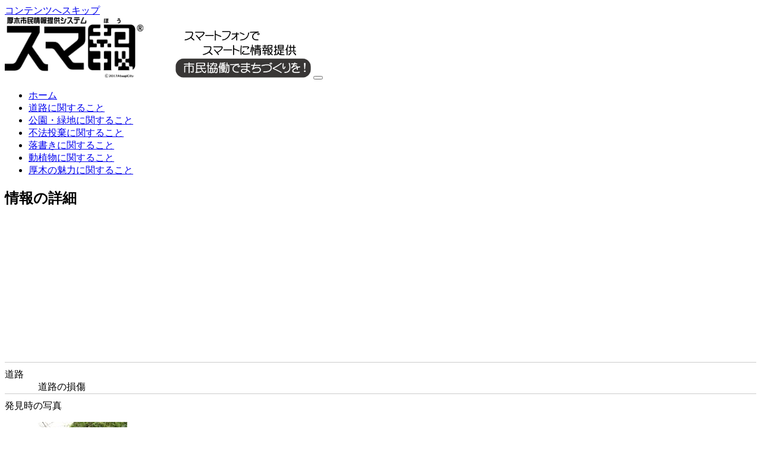

--- FILE ---
content_type: text/html; charset=UTF-8
request_url: https://atsugi-smahoh.jp/douro/7384
body_size: 30836
content:
<!DOCTYPE html>
<html lang="ja">

<head>
	<meta charset="UTF-8">
	<meta http-equiv="X-UA-Compatible" content="IE=edge">
	<meta name="viewport" content="width=device-width, initial-scale=1, shrink-to-fit=no">
	<meta name="mobile-web-app-capable" content="yes">
	<meta name="apple-mobile-web-app-capable" content="yes">
	<meta name="apple-mobile-web-app-title" content="スマ報 - ">
	<link rel="profile" href="http://gmpg.org/xfn/11">
	<link rel="pingback" href="https://atsugi-smahoh.jp/xmlrpc.php">
	<title>下川入433付近。大量の植物により歩道通行不可能。 &#8211; スマ報</title>
<meta name='robots' content='max-image-preview:large' />
	<style>img:is([sizes="auto" i], [sizes^="auto," i]) { contain-intrinsic-size: 3000px 1500px }</style>
	<link rel='dns-prefetch' href='//www.google.com' />
<link rel='dns-prefetch' href='//maps.googleapis.com' />
<link rel='dns-prefetch' href='//cdnjs.cloudflare.com' />
<script type="text/javascript">
/* <![CDATA[ */
window._wpemojiSettings = {"baseUrl":"https:\/\/s.w.org\/images\/core\/emoji\/15.0.3\/72x72\/","ext":".png","svgUrl":"https:\/\/s.w.org\/images\/core\/emoji\/15.0.3\/svg\/","svgExt":".svg","source":{"concatemoji":"https:\/\/atsugi-smahoh.jp\/wp-includes\/js\/wp-emoji-release.min.js?ver=6.7.4"}};
/*! This file is auto-generated */
!function(i,n){var o,s,e;function c(e){try{var t={supportTests:e,timestamp:(new Date).valueOf()};sessionStorage.setItem(o,JSON.stringify(t))}catch(e){}}function p(e,t,n){e.clearRect(0,0,e.canvas.width,e.canvas.height),e.fillText(t,0,0);var t=new Uint32Array(e.getImageData(0,0,e.canvas.width,e.canvas.height).data),r=(e.clearRect(0,0,e.canvas.width,e.canvas.height),e.fillText(n,0,0),new Uint32Array(e.getImageData(0,0,e.canvas.width,e.canvas.height).data));return t.every(function(e,t){return e===r[t]})}function u(e,t,n){switch(t){case"flag":return n(e,"\ud83c\udff3\ufe0f\u200d\u26a7\ufe0f","\ud83c\udff3\ufe0f\u200b\u26a7\ufe0f")?!1:!n(e,"\ud83c\uddfa\ud83c\uddf3","\ud83c\uddfa\u200b\ud83c\uddf3")&&!n(e,"\ud83c\udff4\udb40\udc67\udb40\udc62\udb40\udc65\udb40\udc6e\udb40\udc67\udb40\udc7f","\ud83c\udff4\u200b\udb40\udc67\u200b\udb40\udc62\u200b\udb40\udc65\u200b\udb40\udc6e\u200b\udb40\udc67\u200b\udb40\udc7f");case"emoji":return!n(e,"\ud83d\udc26\u200d\u2b1b","\ud83d\udc26\u200b\u2b1b")}return!1}function f(e,t,n){var r="undefined"!=typeof WorkerGlobalScope&&self instanceof WorkerGlobalScope?new OffscreenCanvas(300,150):i.createElement("canvas"),a=r.getContext("2d",{willReadFrequently:!0}),o=(a.textBaseline="top",a.font="600 32px Arial",{});return e.forEach(function(e){o[e]=t(a,e,n)}),o}function t(e){var t=i.createElement("script");t.src=e,t.defer=!0,i.head.appendChild(t)}"undefined"!=typeof Promise&&(o="wpEmojiSettingsSupports",s=["flag","emoji"],n.supports={everything:!0,everythingExceptFlag:!0},e=new Promise(function(e){i.addEventListener("DOMContentLoaded",e,{once:!0})}),new Promise(function(t){var n=function(){try{var e=JSON.parse(sessionStorage.getItem(o));if("object"==typeof e&&"number"==typeof e.timestamp&&(new Date).valueOf()<e.timestamp+604800&&"object"==typeof e.supportTests)return e.supportTests}catch(e){}return null}();if(!n){if("undefined"!=typeof Worker&&"undefined"!=typeof OffscreenCanvas&&"undefined"!=typeof URL&&URL.createObjectURL&&"undefined"!=typeof Blob)try{var e="postMessage("+f.toString()+"("+[JSON.stringify(s),u.toString(),p.toString()].join(",")+"));",r=new Blob([e],{type:"text/javascript"}),a=new Worker(URL.createObjectURL(r),{name:"wpTestEmojiSupports"});return void(a.onmessage=function(e){c(n=e.data),a.terminate(),t(n)})}catch(e){}c(n=f(s,u,p))}t(n)}).then(function(e){for(var t in e)n.supports[t]=e[t],n.supports.everything=n.supports.everything&&n.supports[t],"flag"!==t&&(n.supports.everythingExceptFlag=n.supports.everythingExceptFlag&&n.supports[t]);n.supports.everythingExceptFlag=n.supports.everythingExceptFlag&&!n.supports.flag,n.DOMReady=!1,n.readyCallback=function(){n.DOMReady=!0}}).then(function(){return e}).then(function(){var e;n.supports.everything||(n.readyCallback(),(e=n.source||{}).concatemoji?t(e.concatemoji):e.wpemoji&&e.twemoji&&(t(e.twemoji),t(e.wpemoji)))}))}((window,document),window._wpemojiSettings);
/* ]]> */
</script>
<style id='wp-emoji-styles-inline-css' type='text/css'>

	img.wp-smiley, img.emoji {
		display: inline !important;
		border: none !important;
		box-shadow: none !important;
		height: 1em !important;
		width: 1em !important;
		margin: 0 0.07em !important;
		vertical-align: -0.1em !important;
		background: none !important;
		padding: 0 !important;
	}
</style>
<link rel='stylesheet' id='wp-block-library-css' href='https://atsugi-smahoh.jp/wp-includes/css/dist/block-library/style.min.css?ver=6.7.4' type='text/css' media='all' />
<style id='classic-theme-styles-inline-css' type='text/css'>
/*! This file is auto-generated */
.wp-block-button__link{color:#fff;background-color:#32373c;border-radius:9999px;box-shadow:none;text-decoration:none;padding:calc(.667em + 2px) calc(1.333em + 2px);font-size:1.125em}.wp-block-file__button{background:#32373c;color:#fff;text-decoration:none}
</style>
<style id='global-styles-inline-css' type='text/css'>
:root{--wp--preset--aspect-ratio--square: 1;--wp--preset--aspect-ratio--4-3: 4/3;--wp--preset--aspect-ratio--3-4: 3/4;--wp--preset--aspect-ratio--3-2: 3/2;--wp--preset--aspect-ratio--2-3: 2/3;--wp--preset--aspect-ratio--16-9: 16/9;--wp--preset--aspect-ratio--9-16: 9/16;--wp--preset--color--black: #000000;--wp--preset--color--cyan-bluish-gray: #abb8c3;--wp--preset--color--white: #ffffff;--wp--preset--color--pale-pink: #f78da7;--wp--preset--color--vivid-red: #cf2e2e;--wp--preset--color--luminous-vivid-orange: #ff6900;--wp--preset--color--luminous-vivid-amber: #fcb900;--wp--preset--color--light-green-cyan: #7bdcb5;--wp--preset--color--vivid-green-cyan: #00d084;--wp--preset--color--pale-cyan-blue: #8ed1fc;--wp--preset--color--vivid-cyan-blue: #0693e3;--wp--preset--color--vivid-purple: #9b51e0;--wp--preset--gradient--vivid-cyan-blue-to-vivid-purple: linear-gradient(135deg,rgba(6,147,227,1) 0%,rgb(155,81,224) 100%);--wp--preset--gradient--light-green-cyan-to-vivid-green-cyan: linear-gradient(135deg,rgb(122,220,180) 0%,rgb(0,208,130) 100%);--wp--preset--gradient--luminous-vivid-amber-to-luminous-vivid-orange: linear-gradient(135deg,rgba(252,185,0,1) 0%,rgba(255,105,0,1) 100%);--wp--preset--gradient--luminous-vivid-orange-to-vivid-red: linear-gradient(135deg,rgba(255,105,0,1) 0%,rgb(207,46,46) 100%);--wp--preset--gradient--very-light-gray-to-cyan-bluish-gray: linear-gradient(135deg,rgb(238,238,238) 0%,rgb(169,184,195) 100%);--wp--preset--gradient--cool-to-warm-spectrum: linear-gradient(135deg,rgb(74,234,220) 0%,rgb(151,120,209) 20%,rgb(207,42,186) 40%,rgb(238,44,130) 60%,rgb(251,105,98) 80%,rgb(254,248,76) 100%);--wp--preset--gradient--blush-light-purple: linear-gradient(135deg,rgb(255,206,236) 0%,rgb(152,150,240) 100%);--wp--preset--gradient--blush-bordeaux: linear-gradient(135deg,rgb(254,205,165) 0%,rgb(254,45,45) 50%,rgb(107,0,62) 100%);--wp--preset--gradient--luminous-dusk: linear-gradient(135deg,rgb(255,203,112) 0%,rgb(199,81,192) 50%,rgb(65,88,208) 100%);--wp--preset--gradient--pale-ocean: linear-gradient(135deg,rgb(255,245,203) 0%,rgb(182,227,212) 50%,rgb(51,167,181) 100%);--wp--preset--gradient--electric-grass: linear-gradient(135deg,rgb(202,248,128) 0%,rgb(113,206,126) 100%);--wp--preset--gradient--midnight: linear-gradient(135deg,rgb(2,3,129) 0%,rgb(40,116,252) 100%);--wp--preset--font-size--small: 13px;--wp--preset--font-size--medium: 20px;--wp--preset--font-size--large: 36px;--wp--preset--font-size--x-large: 42px;--wp--preset--spacing--20: 0.44rem;--wp--preset--spacing--30: 0.67rem;--wp--preset--spacing--40: 1rem;--wp--preset--spacing--50: 1.5rem;--wp--preset--spacing--60: 2.25rem;--wp--preset--spacing--70: 3.38rem;--wp--preset--spacing--80: 5.06rem;--wp--preset--shadow--natural: 6px 6px 9px rgba(0, 0, 0, 0.2);--wp--preset--shadow--deep: 12px 12px 50px rgba(0, 0, 0, 0.4);--wp--preset--shadow--sharp: 6px 6px 0px rgba(0, 0, 0, 0.2);--wp--preset--shadow--outlined: 6px 6px 0px -3px rgba(255, 255, 255, 1), 6px 6px rgba(0, 0, 0, 1);--wp--preset--shadow--crisp: 6px 6px 0px rgba(0, 0, 0, 1);}:where(.is-layout-flex){gap: 0.5em;}:where(.is-layout-grid){gap: 0.5em;}body .is-layout-flex{display: flex;}.is-layout-flex{flex-wrap: wrap;align-items: center;}.is-layout-flex > :is(*, div){margin: 0;}body .is-layout-grid{display: grid;}.is-layout-grid > :is(*, div){margin: 0;}:where(.wp-block-columns.is-layout-flex){gap: 2em;}:where(.wp-block-columns.is-layout-grid){gap: 2em;}:where(.wp-block-post-template.is-layout-flex){gap: 1.25em;}:where(.wp-block-post-template.is-layout-grid){gap: 1.25em;}.has-black-color{color: var(--wp--preset--color--black) !important;}.has-cyan-bluish-gray-color{color: var(--wp--preset--color--cyan-bluish-gray) !important;}.has-white-color{color: var(--wp--preset--color--white) !important;}.has-pale-pink-color{color: var(--wp--preset--color--pale-pink) !important;}.has-vivid-red-color{color: var(--wp--preset--color--vivid-red) !important;}.has-luminous-vivid-orange-color{color: var(--wp--preset--color--luminous-vivid-orange) !important;}.has-luminous-vivid-amber-color{color: var(--wp--preset--color--luminous-vivid-amber) !important;}.has-light-green-cyan-color{color: var(--wp--preset--color--light-green-cyan) !important;}.has-vivid-green-cyan-color{color: var(--wp--preset--color--vivid-green-cyan) !important;}.has-pale-cyan-blue-color{color: var(--wp--preset--color--pale-cyan-blue) !important;}.has-vivid-cyan-blue-color{color: var(--wp--preset--color--vivid-cyan-blue) !important;}.has-vivid-purple-color{color: var(--wp--preset--color--vivid-purple) !important;}.has-black-background-color{background-color: var(--wp--preset--color--black) !important;}.has-cyan-bluish-gray-background-color{background-color: var(--wp--preset--color--cyan-bluish-gray) !important;}.has-white-background-color{background-color: var(--wp--preset--color--white) !important;}.has-pale-pink-background-color{background-color: var(--wp--preset--color--pale-pink) !important;}.has-vivid-red-background-color{background-color: var(--wp--preset--color--vivid-red) !important;}.has-luminous-vivid-orange-background-color{background-color: var(--wp--preset--color--luminous-vivid-orange) !important;}.has-luminous-vivid-amber-background-color{background-color: var(--wp--preset--color--luminous-vivid-amber) !important;}.has-light-green-cyan-background-color{background-color: var(--wp--preset--color--light-green-cyan) !important;}.has-vivid-green-cyan-background-color{background-color: var(--wp--preset--color--vivid-green-cyan) !important;}.has-pale-cyan-blue-background-color{background-color: var(--wp--preset--color--pale-cyan-blue) !important;}.has-vivid-cyan-blue-background-color{background-color: var(--wp--preset--color--vivid-cyan-blue) !important;}.has-vivid-purple-background-color{background-color: var(--wp--preset--color--vivid-purple) !important;}.has-black-border-color{border-color: var(--wp--preset--color--black) !important;}.has-cyan-bluish-gray-border-color{border-color: var(--wp--preset--color--cyan-bluish-gray) !important;}.has-white-border-color{border-color: var(--wp--preset--color--white) !important;}.has-pale-pink-border-color{border-color: var(--wp--preset--color--pale-pink) !important;}.has-vivid-red-border-color{border-color: var(--wp--preset--color--vivid-red) !important;}.has-luminous-vivid-orange-border-color{border-color: var(--wp--preset--color--luminous-vivid-orange) !important;}.has-luminous-vivid-amber-border-color{border-color: var(--wp--preset--color--luminous-vivid-amber) !important;}.has-light-green-cyan-border-color{border-color: var(--wp--preset--color--light-green-cyan) !important;}.has-vivid-green-cyan-border-color{border-color: var(--wp--preset--color--vivid-green-cyan) !important;}.has-pale-cyan-blue-border-color{border-color: var(--wp--preset--color--pale-cyan-blue) !important;}.has-vivid-cyan-blue-border-color{border-color: var(--wp--preset--color--vivid-cyan-blue) !important;}.has-vivid-purple-border-color{border-color: var(--wp--preset--color--vivid-purple) !important;}.has-vivid-cyan-blue-to-vivid-purple-gradient-background{background: var(--wp--preset--gradient--vivid-cyan-blue-to-vivid-purple) !important;}.has-light-green-cyan-to-vivid-green-cyan-gradient-background{background: var(--wp--preset--gradient--light-green-cyan-to-vivid-green-cyan) !important;}.has-luminous-vivid-amber-to-luminous-vivid-orange-gradient-background{background: var(--wp--preset--gradient--luminous-vivid-amber-to-luminous-vivid-orange) !important;}.has-luminous-vivid-orange-to-vivid-red-gradient-background{background: var(--wp--preset--gradient--luminous-vivid-orange-to-vivid-red) !important;}.has-very-light-gray-to-cyan-bluish-gray-gradient-background{background: var(--wp--preset--gradient--very-light-gray-to-cyan-bluish-gray) !important;}.has-cool-to-warm-spectrum-gradient-background{background: var(--wp--preset--gradient--cool-to-warm-spectrum) !important;}.has-blush-light-purple-gradient-background{background: var(--wp--preset--gradient--blush-light-purple) !important;}.has-blush-bordeaux-gradient-background{background: var(--wp--preset--gradient--blush-bordeaux) !important;}.has-luminous-dusk-gradient-background{background: var(--wp--preset--gradient--luminous-dusk) !important;}.has-pale-ocean-gradient-background{background: var(--wp--preset--gradient--pale-ocean) !important;}.has-electric-grass-gradient-background{background: var(--wp--preset--gradient--electric-grass) !important;}.has-midnight-gradient-background{background: var(--wp--preset--gradient--midnight) !important;}.has-small-font-size{font-size: var(--wp--preset--font-size--small) !important;}.has-medium-font-size{font-size: var(--wp--preset--font-size--medium) !important;}.has-large-font-size{font-size: var(--wp--preset--font-size--large) !important;}.has-x-large-font-size{font-size: var(--wp--preset--font-size--x-large) !important;}
:where(.wp-block-post-template.is-layout-flex){gap: 1.25em;}:where(.wp-block-post-template.is-layout-grid){gap: 1.25em;}
:where(.wp-block-columns.is-layout-flex){gap: 2em;}:where(.wp-block-columns.is-layout-grid){gap: 2em;}
:root :where(.wp-block-pullquote){font-size: 1.5em;line-height: 1.6;}
</style>
<link rel='stylesheet' id='understrap-styles-css' href='https://atsugi-smahoh.jp/wp-content/themes/smahoh/css/theme.css?ver=0.1' type='text/css' media='all' />
<link rel='stylesheet' id='custom-styles-css' href='https://atsugi-smahoh.jp/wp-content/themes/smahoh/css/custom.css?ver=0.1' type='text/css' media='all' />
<link rel='stylesheet' id='wp-members-css' href='https://atsugi-smahoh.jp/wp-content/themes/smahoh/css/custom.css?ver=3.2.2.1' type='text/css' media='all' />
<script type="text/javascript" src="https://atsugi-smahoh.jp/wp-includes/js/jquery/jquery.min.js?ver=3.7.1" id="jquery-core-js"></script>
<script type="text/javascript" src="https://atsugi-smahoh.jp/wp-includes/js/jquery/jquery-migrate.min.js?ver=3.4.1" id="jquery-migrate-js"></script>
<script type="text/javascript" src="https://atsugi-smahoh.jp/wp-content/plugins/html5-responsive-faq/js/hrf-script.js?ver=6.7.4" id="html5-responsive-faq-js"></script>
<script type="text/javascript" src="https://atsugi-smahoh.jp/wp-content/themes/smahoh/js/popper.min.js?ver=6.7.4" id="popper-scripts-js"></script>
<script type="text/javascript" src="https://atsugi-smahoh.jp/wp-content/themes/smahoh/js/jquery.validationEngine.js?ver=6.7.4" id="validation-js"></script>
<script type="text/javascript" src="https://atsugi-smahoh.jp/wp-content/themes/smahoh/js/jquery.validationEngine-ja.js?ver=6.7.4" id="validataion-jal-js"></script>
<script type="text/javascript" src="https://atsugi-smahoh.jp/wp-content/themes/smahoh/js/jquery.ba-hashchange.min.js?ver=6.7.4" id="hashchange-js"></script>
<script type="text/javascript" src="https://atsugi-smahoh.jp/wp-content/themes/smahoh/js/autoConfirm.js?ver=6.7.4" id="autoconfirm-js"></script>
<script type="text/javascript" src="https://atsugi-smahoh.jp/wp-content/themes/smahoh/js/exif.js?ver=6.7.4" id="exif-js"></script>
<script type="text/javascript" src="https://atsugi-smahoh.jp/wp-content/themes/smahoh/js/custom.js?ver=20190719" id="custom-js-js"></script>
<script type="text/javascript" src="//maps.googleapis.com/maps/api/js?key=AIzaSyDrlPtgb_hH1AFFhp-25DiKJEB1nvHqxN0&amp;ver=6.7.4" id="googlemaps-js"></script>
<script type="text/javascript" src="//cdnjs.cloudflare.com/ajax/libs/list.js/1.2.0/list.min.js?ver=6.7.4" id="list-js-js"></script>
<link rel="https://api.w.org/" href="https://atsugi-smahoh.jp/wp-json/" /><link rel="canonical" href="https://atsugi-smahoh.jp/douro/7384" />
<link rel="alternate" title="oEmbed (JSON)" type="application/json+oembed" href="https://atsugi-smahoh.jp/wp-json/oembed/1.0/embed?url=https%3A%2F%2Fatsugi-smahoh.jp%2Fdouro%2F7384" />
<link rel="alternate" title="oEmbed (XML)" type="text/xml+oembed" href="https://atsugi-smahoh.jp/wp-json/oembed/1.0/embed?url=https%3A%2F%2Fatsugi-smahoh.jp%2Fdouro%2F7384&#038;format=xml" />
<!-- Google tag (gtag.js) -->
<script async src="https://www.googletagmanager.com/gtag/js?id=G-9N2CZCXLTG"></script>
<script>
  window.dataLayer = window.dataLayer || [];
  function gtag(){dataLayer.push(arguments);}
  gtag('js', new Date());

  gtag('config', 'UA-65884581-6');
  gtag('config', 'G-9N2CZCXLTG');
</script><link rel="icon" href="https://atsugi-smahoh.jp/wp-content/uploads/2017/12/icon-150x150.png" sizes="32x32" />
<link rel="icon" href="https://atsugi-smahoh.jp/wp-content/uploads/2017/12/icon.png" sizes="192x192" />
<link rel="apple-touch-icon" href="https://atsugi-smahoh.jp/wp-content/uploads/2017/12/icon.png" />
<meta name="msapplication-TileImage" content="https://atsugi-smahoh.jp/wp-content/uploads/2017/12/icon.png" />
		<style type="text/css" id="wp-custom-css">
			/*
ここに独自の CSS を追加することができます。

詳しくは上のヘルプアイコンをクリックしてください。
*/
#wrapper-footer-full {
	border-top: 1px solid #008dce;
}
.navbar-brand {
	text-decoration: none;
}
#tanto-login-pc .button_div input[type="checkbox"],
#tanto-login-pc .button_div label,
#tanto-login-sp .button_div input[type="checkbox"],
#tanto-login-sp .button_div label,
#tanto-login-pc .link-text,
#tanto-login-sp .link-text,
#tanto-login-pc legend,
#tanto-login-sp legend,
#user-login .button_div input[type="checkbox"],
#user-login .button_div label,
#user-login legend,
#user-regist legend {
display:none;
}


#user-login .button_div input[type="submit"],
#user-regist .button_div input[type="submit"] {
	display: block;
	width: 100%;
	margin-top: 20px;
	padding: 5px 20px;
	background-color: #fec108;
	color: #000;
}

#user-login .link-text {
	margin-top: 20px;
	text-align: center;
}

#wpmem_msg {
	color: red;
}

dd {
	padding-left: 1em;
}

#post-detail dt {
	padding-top: 10px;
	border-top: 1px solid #ccc;
}
#post-detail .comment-box {
	padding: 10px;
	border: 1px solid #999;
}

.frq-main-title {
	color: #008dce;
	font-weight: bold;
}

.wpmem_msg {
	color: red;
	text-align: left;
}

.btn-block {
  margin-bottom: 40px;
  text-align: center;
}
.btn-push {
  display: inline-block;
/*  max-width: 360px; */
  text-align: center;
/*  background-color: #ffa300; */
  font-size: 18px;
/*
  color: #FFF;
  text-decoration: none;
  padding: 10px 24px;
  border-radius: 4px;
  border-bottom: 4px solid #d37800;
*/
}
/*
.btn-push:hover {
  text-decoration: none;
  color: #fff;
	 opacity: 0.7;
}

.btn-push:active {
    transform: translateY(4px);
    border-bottom: none;
}
*/
#main-logo img,
#sub-logo img {
	width: 100%;
	max-width: 360px;
}		</style>
		</head>

<body class="douro-template-default single single-douro postid-7384 wp-custom-logo">

	<div class="hfeed site" id="page">

					<!-- ******************* The Navbar Area ******************* -->
			<div class="wrapper-fluid wrapper-navbar" id="wrapper-navbar">

				<a class="skip-link screen-reader-text sr-only" href="#content">コンテンツへスキップ</a>

				<nav class="navbar navbar-expand-md navbar-light">

											<div class="container">
						
						<!-- Your site title as branding in the menu -->
													<a href="https://atsugi-smahoh.jp/" class="navbar-brand custom-logo-link" rel="home" itemprop="url">
								<img width="233" height="102" src="https://atsugi-smahoh.jp/wp-content/uploads/2018/09/smahoh_logo.png" class="img-fluid" alt="スマ報" itemprop="logo">
								<img src="https://atsugi-smahoh.jp/wp-content/themes/smahoh/img/footer-logo.png" style="height: 80px; margin-left: 50px; ">
							</a>
						<!-- end custom logo -->

																					<button class="navbar-toggler" type="button" data-toggle="collapse" data-target="#navbarNavDropdown" aria-controls="navbarNavDropdown" aria-expanded="false" aria-label="Toggle navigation">
									<span class="navbar-toggler-icon"></span>
								</button>
								<!-- The WordPress Menu goes here -->
								<div id="navbarNavDropdown" class="collapse navbar-collapse"><ul id="main-menu" class="navbar-nav"><li id="menu-item-341" class="menu-item menu-item-type-custom menu-item-object-custom menu-item-home nav-item menu-item-341"><a title="ホーム" href="https://atsugi-smahoh.jp/" class="nav-link">ホーム</a></li>
<li id="menu-item-347" class="menu-item menu-item-type-post_type menu-item-object-page nav-item menu-item-347"><a title="道路に関すること" href="https://atsugi-smahoh.jp/douro-top" class="nav-link">道路に関すること</a></li>
<li id="menu-item-343" class="menu-item menu-item-type-post_type menu-item-object-page nav-item menu-item-343"><a title="公園・緑地に関すること" href="https://atsugi-smahoh.jp/koen-top" class="nav-link">公園・緑地に関すること</a></li>
<li id="menu-item-342" class="menu-item menu-item-type-post_type menu-item-object-page nav-item menu-item-342"><a title="不法投棄に関すること" href="https://atsugi-smahoh.jp/touki-top" class="nav-link">不法投棄に関すること</a></li>
<li id="menu-item-346" class="menu-item menu-item-type-post_type menu-item-object-page nav-item menu-item-346"><a title="落書きに関すること" href="https://atsugi-smahoh.jp/rakugaki-top" class="nav-link">落書きに関すること</a></li>
<li id="menu-item-345" class="menu-item menu-item-type-post_type menu-item-object-page nav-item menu-item-345"><a title="動植物に関すること" href="https://atsugi-smahoh.jp/gairai-top" class="nav-link">動植物に関すること</a></li>
<li id="menu-item-344" class="menu-item menu-item-type-post_type menu-item-object-page nav-item menu-item-344"><a title="厚木の魅力に関すること" href="https://atsugi-smahoh.jp/miryoku-top" class="nav-link">厚木の魅力に関すること</a></li>
</ul></div>													
												</div><!-- .container -->
					
				</nav><!-- .site-navigation -->

			</div><!-- .wrapper-navbar end -->
							<div class="container" style="text-align: right;">
				<div id="google_translate_element"></div>
							</div>
			<script type="text/javascript">
				function googleTranslateElementInit2() {
					new google.translate.TranslateElement({
						pageLanguage: 'ja',
						includedLanguages: 'ja,en,es,ko,pt,vi,zh-CN,zh-TW'
					}, 'google_translate_element');
				}
			</script>
			<script type="text/javascript" src="//mykoho.jp/commons/element.js?cb=googleTranslateElementInit2"></script>
		
<div class="wrapper" id="single-wrapper">

	<div class="container" id="content" tabindex="-1">

		<div class="row">

			<!-- Do the left sidebar check -->
			


<div class="col-md-12 content-area" id="primary">
			<main class="site-main" id="main">

				
					<article class="post-7384 douro type-douro status-publish hentry cat_douro-douro" id="post-7384">

	<header class="entry-header">
		<h1 class="content-title">情報の詳細</h1>
	</header><!-- .entry-header -->

	<div class="entry-content">
				<div class="lat" style="display:none;">35.49863607156714</div>
		<div class="lng" style="display:none;">139.3553047423523</div>
		<div class="linkurl" style="display:none;">https://atsugi-smahoh.jp/douro/7384</div>
		<div class="cate" style="display:none;">douro</div>
		<div id="map" style="height:200px;margin-bottom:40px;"></div>
		<dl id="post-detail">
			<dt>道路</dt>
			<dd>道路の損傷</dd>
						<dt>発見時の写真</dt>
			<dd>
				<p><img width="150" height="150" src="https://atsugi-smahoh.jp/wp-content/uploads/2023/08/IMG_0442-150x150.jpeg" class="attachment-thumbnail size-thumbnail" alt="" decoding="async" /></p>
				<p></p>
			</dd>
									<dt>現場の状況</dt>
			<dd class="comment-box"><p>下川入433付近。大量の植物により歩道通行不可能。</p>
</dd>
						<dt>コメント</dt>
			<dd class="comment-box"></dd>
					</dl>

		<p style="margin-top:20px;"><a href="https://atsugi-smahoh.jp/douro-top">一覧へ戻る</a></p>
	</div><!-- .entry-content -->

</article><!-- #post-## -->

						
				
			</main><!-- #main -->

		</div><!-- #primary -->

		<!-- Do the right sidebar check -->
		
	</div><!-- .row -->

</div><!-- Container end -->

</div><!-- Wrapper end -->




	<!-- ******************* The Footer Full-width Widget Area ******************* -->

	<div class="wrapper" id="wrapper-footer-full">

		<div class="container" id="footer-full-content" tabindex="-1">

			<div class="row">

				<div id="custom_html-2" class="widget_text footer-widget widget_custom_html widget-count-1 col-md-12"><div class="textwidget custom-html-widget"><div style="margin:30px 0;text-align:center">
<a href="http://www.city.atsugi.kanagawa.jp/"><img src="https://atsugi-smahoh.jp/wp-content/uploads/2017/11/banner-atsugicity-300x100.png" alt="厚木市ホームページ" width="300" height="100" class="alignnone size-medium wp-image-638" /></a>
</div>
<div id="footer-link">
<ul class="nav justify-content-center">
  <li class="nav-item">
    <a class="nav-link" href="/howto">使い方について</a>
  </li>
<!--
  <li class="nav-item">
    <a class="nav-link" href="/jisseki">実績報告</a>
  </li>
-->
  <li class="nav-item">
    <a class="nav-link" href="/agreement">利用規約</a>
  </li>
  <li class="nav-item">
    <a class="nav-link" href="/faq">よくある質問</a>
  </li>
  <li class="nav-item">
    <a class="nav-link" href="/policy">当サイトについて</a>
  </li>
</ul>
</div>
<p class="text-center">&copy2017 Atsugi City All Rights Reserved.</p></div></div><!-- .footer-widget -->
			</div>

		</div>

	</div><!-- #wrapper-footer-full -->


<div class="wrapper" id="wrapper-footer">

	<div class="container">

		<div class="row">

			<div class="col-md-12">

				<footer class="site-footer" id="colophon">

					<div class="site-info">

					</div><!-- .site-info -->

				</footer><!-- #colophon -->

			</div><!--col end -->

		</div><!-- row end -->

	</div><!-- container end -->

</div><!-- wrapper end -->

</div><!-- #page we need this extra closing tag here -->

<style type="text/css">
            h2.frq-main-title{
               font-size: 18px;
            }
            .hrf-entry{
               border:none !important;
               margin-bottom: 0px !important;
               padding-bottom: 0px !important;
            }
            .hrf-content{
               display:none;
               color: #444444;
               background: #ffffff;
               font-size: 14px;
               padding: 10px;
               padding-left: 50px;
               word-break: normal;
            }
            h3.hrf-title{
               font-size: 18px ;
               color: #444444;
               background: #ffffff;
               padding: 10px ;
               padding-left: 50px;
               margin: 0;
               -webkit-touch-callout: none;
               -webkit-user-select: none;
               -khtml-user-select: none;
               -moz-user-select: none;
               -ms-user-select: none;
               user-select: none;
               outline-style:none;
            }
            .hrf-title.close-faq{
               cursor: pointer;
            }
            .hrf-title.close-faq span{
               width: 30px;
               height: 30px;
               display: inline-block;
               position: relative;
               left: 0;
               top: 8px;
               margin-right: 12px;
               margin-left: -42px;
               background: #444444 url(https://atsugi-smahoh.jp/wp-content/plugins/html5-responsive-faq/images/open.png) no-repeat center center;
            }
            }.hrf-title.open-faq{
            
            }
            .hrf-title.open-faq span{
               width: 30px;
               height: 30px;
               display: inline-block;
               position: relative;
               left: 0;
               top: 8px;
               margin-right: 12px;
               margin-left: -42px;
               background: #444444 url(https://atsugi-smahoh.jp/wp-content/plugins/html5-responsive-faq/images/close.png) no-repeat center center;
            }
            .hrf-entry p{
            
            }
            .hrf-entry ul{
            
            }
            .hrf-entry ul li{
            
            }</style><script type="text/javascript" id="google-invisible-recaptcha-js-before">
/* <![CDATA[ */
var renderInvisibleReCaptcha = function() {

    for (var i = 0; i < document.forms.length; ++i) {
        var form = document.forms[i];
        var holder = form.querySelector('.inv-recaptcha-holder');

        if (null === holder) continue;
		holder.innerHTML = '';

         (function(frm){
			var cf7SubmitElm = frm.querySelector('.wpcf7-submit');
            var holderId = grecaptcha.render(holder,{
                'sitekey': '6LfBCQcaAAAAAEz1-RIPN1FuOheT4Yz4_yJmPUKY', 'size': 'invisible', 'badge' : 'bottomright',
                'callback' : function (recaptchaToken) {
					if((null !== cf7SubmitElm) && (typeof jQuery != 'undefined')){jQuery(frm).submit();grecaptcha.reset(holderId);return;}
					 HTMLFormElement.prototype.submit.call(frm);
                },
                'expired-callback' : function(){grecaptcha.reset(holderId);}
            });

			if(null !== cf7SubmitElm && (typeof jQuery != 'undefined') ){
				jQuery(cf7SubmitElm).off('click').on('click', function(clickEvt){
					clickEvt.preventDefault();
					grecaptcha.execute(holderId);
				});
			}
			else
			{
				frm.onsubmit = function (evt){evt.preventDefault();grecaptcha.execute(holderId);};
			}


        })(form);
    }
};
/* ]]> */
</script>
<script type="text/javascript" async defer src="https://www.google.com/recaptcha/api.js?onload=renderInvisibleReCaptcha&amp;render=explicit" id="google-invisible-recaptcha-js"></script>
<script type="text/javascript" src="https://atsugi-smahoh.jp/wp-content/themes/smahoh/js/theme.min.js?ver=0.1" id="understrap-scripts-js"></script>

</body>

</html>

